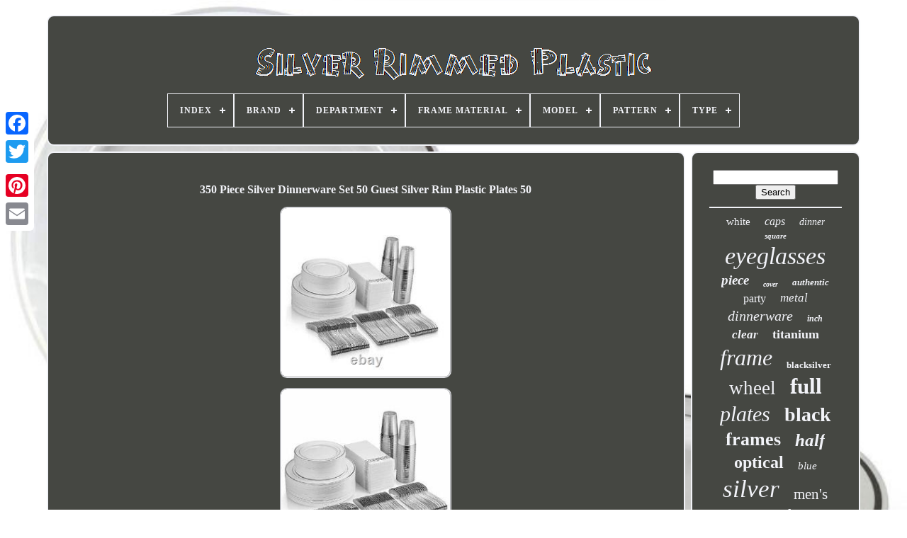

--- FILE ---
content_type: text/html
request_url: https://silverrimmedplastic.com/en/350-piece-silver-dinnerware-set-50-guest-silver-rim-plastic-plates-50-6.html
body_size: 5599
content:

<!doctype html>


		 	 <html>
	



 <head> 

	 	  <title>	350 Piece Silver Dinnerware Set 50 Guest Silver Rim Plastic Plates 50  </title>
 


		  <link  href='https://silverrimmedplastic.com/favicon.png' type='image/png'  rel='icon'> 
	     	<meta  content='text/html; charset=UTF-8' http-equiv='content-type'>   

		 	<meta content='width=device-width, initial-scale=1'  name='viewport'>  
	
			<link href='https://silverrimmedplastic.com/weqyridina.css'  rel='stylesheet' type='text/css'>
	 

	<link rel='stylesheet' type='text/css' href='https://silverrimmedplastic.com/moboxanaq.css'> 

	  
<script  type='text/javascript'  src='https://code.jquery.com/jquery-latest.min.js'> 
  </script>   
	
	 

<script	type='text/javascript' src='https://silverrimmedplastic.com/xeve.js'>
  	
 </script>    
	

<script  type='text/javascript' src='https://silverrimmedplastic.com/meqoner.js'>  </script>
  
	
	  

<script src='https://silverrimmedplastic.com/suxo.js'  type='text/javascript' async>  
 </script>
 
		   <script  async	type='text/javascript' src='https://silverrimmedplastic.com/movy.js'>	

 </script> 
	
	 	<script   type='text/javascript'> 
var a2a_config = a2a_config || {};a2a_config.no_3p = 1;  </script>


	
	  <script  type='text/javascript'>		 
	window.onload = function ()
	{
		ronoguqen('nykukepyg', 'Search', 'https://silverrimmedplastic.com/en/tiki.php');
		dezofywuqi("nuwid.php","xsfiw", "350 Piece Silver Dinnerware Set 50 Guest Silver Rim Plastic Plates 50");
		
		
	}
	
	  </script>

 	
 

</head> 
	

  	

 	<body data-id='165131987974'> 	



	  

 <div	style='left:0px; top:150px;'  class='a2a_kit a2a_kit_size_32 a2a_floating_style a2a_vertical_style'>
 
  
			  
<a class='a2a_button_facebook'>
</a>
	   		
		 	
 
	 
<!--\\\\\\\\\\\\\\\\\\\\\\\\\\\\\\\\\\\\\\\\\\\\\\\\\\\\\\\\\\\\\\\\\\\\\\\\\\\\\\\\\\\\\\\\\\\\\\\\\\\-->
<a class='a2a_button_twitter'> 
 </a>
 
		
<a class='a2a_button_google_plus'>	</a>

 	 	
		  <a class='a2a_button_pinterest'>  </a> 


		


<a  class='a2a_button_email'> 
 </a> 



	 	  
</div>  	  

	
<div  id='pojunynej'>	
  	 
		   
<div id='qikexup'>  
		 	   
			 
 
<a href='https://silverrimmedplastic.com/en/'>	

<img  alt='Silver Rimmed Plastic'   src='https://silverrimmedplastic.com/en/silver-rimmed-plastic.gif'>		
</a>

  	


			
<div id='senog' class='align-center'>
<ul>
<li class='has-sub'><a href='https://silverrimmedplastic.com/en/'><span>Index</span></a>
<ul>
	<li><a href='https://silverrimmedplastic.com/en/all-items-silver-rimmed-plastic.html'><span>All items</span></a></li>
	<li><a href='https://silverrimmedplastic.com/en/recent-items-silver-rimmed-plastic.html'><span>Recent items</span></a></li>
	<li><a href='https://silverrimmedplastic.com/en/top-items-silver-rimmed-plastic.html'><span>Top items</span></a></li>
	<li><a href='https://silverrimmedplastic.com/en/latest-videos-silver-rimmed-plastic.html'><span>Latest videos</span></a></li>
</ul>
</li>

<li class='has-sub'><a href='https://silverrimmedplastic.com/en/brand/'><span>Brand</span></a>
<ul>
	<li><a href='https://silverrimmedplastic.com/en/brand/bmw.html'><span>Bmw (49)</span></a></li>
	<li><a href='https://silverrimmedplastic.com/en/brand/burberry.html'><span>Burberry (64)</span></a></li>
	<li><a href='https://silverrimmedplastic.com/en/brand/cazal.html'><span>Cazal (77)</span></a></li>
	<li><a href='https://silverrimmedplastic.com/en/brand/craftsnfavors.html'><span>Craftsnfavors (49)</span></a></li>
	<li><a href='https://silverrimmedplastic.com/en/brand/emilio-pucci.html'><span>Emilio Pucci (57)</span></a></li>
	<li><a href='https://silverrimmedplastic.com/en/brand/gucci.html'><span>Gucci (101)</span></a></li>
	<li><a href='https://silverrimmedplastic.com/en/brand/husqvarna.html'><span>Husqvarna (62)</span></a></li>
	<li><a href='https://silverrimmedplastic.com/en/brand/lindberg.html'><span>Lindberg (90)</span></a></li>
	<li><a href='https://silverrimmedplastic.com/en/brand/micro-rim.html'><span>Micro Rim (68)</span></a></li>
	<li><a href='https://silverrimmedplastic.com/en/brand/mont-blanc.html'><span>Mont Blanc (69)</span></a></li>
	<li><a href='https://silverrimmedplastic.com/en/brand/montblanc.html'><span>Montblanc (73)</span></a></li>
	<li><a href='https://silverrimmedplastic.com/en/brand/munfix.html'><span>Munfix (139)</span></a></li>
	<li><a href='https://silverrimmedplastic.com/en/brand/oakley.html'><span>Oakley (81)</span></a></li>
	<li><a href='https://silverrimmedplastic.com/en/brand/persol.html'><span>Persol (58)</span></a></li>
	<li><a href='https://silverrimmedplastic.com/en/brand/prada.html'><span>Prada (72)</span></a></li>
	<li><a href='https://silverrimmedplastic.com/en/brand/ray-ban.html'><span>Ray-ban (119)</span></a></li>
	<li><a href='https://silverrimmedplastic.com/en/brand/saint-laurent.html'><span>Saint Laurent (71)</span></a></li>
	<li><a href='https://silverrimmedplastic.com/en/brand/tiffany-co.html'><span>Tiffany & Co. (55)</span></a></li>
	<li><a href='https://silverrimmedplastic.com/en/brand/tom-ford.html'><span>Tom Ford (71)</span></a></li>
	<li><a href='https://silverrimmedplastic.com/en/brand/versace.html'><span>Versace (73)</span></a></li>
	<li><a href='https://silverrimmedplastic.com/en/recent-items-silver-rimmed-plastic.html'>Other (2912)</a></li>
</ul>
</li>

<li class='has-sub'><a href='https://silverrimmedplastic.com/en/department/'><span>Department</span></a>
<ul>
	<li><a href='https://silverrimmedplastic.com/en/department/adult.html'><span>Adult (3)</span></a></li>
	<li><a href='https://silverrimmedplastic.com/en/department/adults.html'><span>Adults (29)</span></a></li>
	<li><a href='https://silverrimmedplastic.com/en/department/boys.html'><span>Boys (9)</span></a></li>
	<li><a href='https://silverrimmedplastic.com/en/department/girls.html'><span>Girls (18)</span></a></li>
	<li><a href='https://silverrimmedplastic.com/en/department/ladies.html'><span>Ladies (25)</span></a></li>
	<li><a href='https://silverrimmedplastic.com/en/department/male.html'><span>Male (3)</span></a></li>
	<li><a href='https://silverrimmedplastic.com/en/department/men.html'><span>Men (708)</span></a></li>
	<li><a href='https://silverrimmedplastic.com/en/department/men-s.html'><span>Men's (9)</span></a></li>
	<li><a href='https://silverrimmedplastic.com/en/department/mens.html'><span>Mens (11)</span></a></li>
	<li><a href='https://silverrimmedplastic.com/en/department/teens.html'><span>Teens (2)</span></a></li>
	<li><a href='https://silverrimmedplastic.com/en/department/unisex.html'><span>Unisex (210)</span></a></li>
	<li><a href='https://silverrimmedplastic.com/en/department/unisex-adult.html'><span>Unisex Adult (24)</span></a></li>
	<li><a href='https://silverrimmedplastic.com/en/department/unisex-adults.html'><span>Unisex Adults (447)</span></a></li>
	<li><a href='https://silverrimmedplastic.com/en/department/unisex-kids.html'><span>Unisex Kids (4)</span></a></li>
	<li><a href='https://silverrimmedplastic.com/en/department/women.html'><span>Women (541)</span></a></li>
	<li><a href='https://silverrimmedplastic.com/en/department/women-s.html'><span>Women's (5)</span></a></li>
	<li><a href='https://silverrimmedplastic.com/en/department/womens.html'><span>Womens (14)</span></a></li>
	<li><a href='https://silverrimmedplastic.com/en/recent-items-silver-rimmed-plastic.html'>Other (2348)</a></li>
</ul>
</li>

<li class='has-sub'><a href='https://silverrimmedplastic.com/en/frame-material/'><span>Frame Material</span></a>
<ul>
	<li><a href='https://silverrimmedplastic.com/en/frame-material/acetate.html'><span>Acetate (188)</span></a></li>
	<li><a href='https://silverrimmedplastic.com/en/frame-material/acetate-metal.html'><span>Acetate, Metal (110)</span></a></li>
	<li><a href='https://silverrimmedplastic.com/en/frame-material/acetate-plastic.html'><span>Acetate, Plastic (21)</span></a></li>
	<li><a href='https://silverrimmedplastic.com/en/frame-material/acetate-titanium.html'><span>Acetate, Titanium (21)</span></a></li>
	<li><a href='https://silverrimmedplastic.com/en/frame-material/metal.html'><span>Metal (478)</span></a></li>
	<li><a href='https://silverrimmedplastic.com/en/frame-material/metal-plastic.html'><span>Metal & Plastic (342)</span></a></li>
	<li><a href='https://silverrimmedplastic.com/en/frame-material/metal-and-plastic.html'><span>Metal And Plastic (13)</span></a></li>
	<li><a href='https://silverrimmedplastic.com/en/frame-material/metal-metallic.html'><span>Metal Metallic (12)</span></a></li>
	<li><a href='https://silverrimmedplastic.com/en/frame-material/metal-acetate.html'><span>Metal, Acetate (35)</span></a></li>
	<li><a href='https://silverrimmedplastic.com/en/frame-material/metal-plastic.html'><span>Metal, Plastic (176)</span></a></li>
	<li><a href='https://silverrimmedplastic.com/en/frame-material/performance-steel.html'><span>Performance Steel (4)</span></a></li>
	<li><a href='https://silverrimmedplastic.com/en/frame-material/plastic.html'><span>Plastic (572)</span></a></li>
	<li><a href='https://silverrimmedplastic.com/en/frame-material/plastic-metal.html'><span>Plastic & Metal (16)</span></a></li>
	<li><a href='https://silverrimmedplastic.com/en/frame-material/plastic-metal.html'><span>Plastic / Metal (8)</span></a></li>
	<li><a href='https://silverrimmedplastic.com/en/frame-material/plastic-and-metal.html'><span>Plastic And Metal (4)</span></a></li>
	<li><a href='https://silverrimmedplastic.com/en/frame-material/plastic-acetate.html'><span>Plastic, Acetate (14)</span></a></li>
	<li><a href='https://silverrimmedplastic.com/en/frame-material/plastic-metal.html'><span>Plastic, Metal (30)</span></a></li>
	<li><a href='https://silverrimmedplastic.com/en/frame-material/plastic-titanium.html'><span>Plastic, Titanium (18)</span></a></li>
	<li><a href='https://silverrimmedplastic.com/en/frame-material/titan.html'><span>Titan (8)</span></a></li>
	<li><a href='https://silverrimmedplastic.com/en/frame-material/titanium.html'><span>Titanium (61)</span></a></li>
	<li><a href='https://silverrimmedplastic.com/en/recent-items-silver-rimmed-plastic.html'>Other (2279)</a></li>
</ul>
</li>

<li class='has-sub'><a href='https://silverrimmedplastic.com/en/model/'><span>Model</span></a>
<ul>
	<li><a href='https://silverrimmedplastic.com/en/model/3007-v.html'><span>3007 / V (6)</span></a></li>
	<li><a href='https://silverrimmedplastic.com/en/model/3012v.html'><span>3012v (9)</span></a></li>
	<li><a href='https://silverrimmedplastic.com/en/model/classic.html'><span>Classic (6)</span></a></li>
	<li><a href='https://silverrimmedplastic.com/en/model/cominhkpr140567.html'><span>Cominhkpr140567 (21)</span></a></li>
	<li><a href='https://silverrimmedplastic.com/en/model/designer.html'><span>Designer (7)</span></a></li>
	<li><a href='https://silverrimmedplastic.com/en/model/ep104.html'><span>Ep104 (7)</span></a></li>
	<li><a href='https://silverrimmedplastic.com/en/model/established.html'><span>Established (17)</span></a></li>
	<li><a href='https://silverrimmedplastic.com/en/model/harrington.html'><span>Harrington (12)</span></a></li>
	<li><a href='https://silverrimmedplastic.com/en/model/mb-692.html'><span>Mb 692 (20)</span></a></li>
	<li><a href='https://silverrimmedplastic.com/en/model/mb528u.html'><span>Mb528u (6)</span></a></li>
	<li><a href='https://silverrimmedplastic.com/en/model/mts700s.html'><span>Mts700s (25)</span></a></li>
	<li><a href='https://silverrimmedplastic.com/en/model/rim-only-no-tire.html'><span>Rim Only No Tire (19)</span></a></li>
	<li><a href='https://silverrimmedplastic.com/en/model/rnb1011s-m.html'><span>Rnb1011s-m (6)</span></a></li>
	<li><a href='https://silverrimmedplastic.com/en/model/silver-splendor.html'><span>Silver Splendor (13)</span></a></li>
	<li><a href='https://silverrimmedplastic.com/en/model/sl-458.html'><span>Sl-458 (8)</span></a></li>
	<li><a href='https://silverrimmedplastic.com/en/model/urban.html'><span>Urban (6)</span></a></li>
	<li><a href='https://silverrimmedplastic.com/en/model/6004.html'><span>6004 (9)</span></a></li>
	<li><a href='https://silverrimmedplastic.com/en/model/7090.html'><span>7090 (9)</span></a></li>
	<li><a href='https://silverrimmedplastic.com/en/model/8359-v.html'><span>8359 / V (7)</span></a></li>
	<li><a href='https://silverrimmedplastic.com/en/model/532148736.html'><span>532148736 (15)</span></a></li>
	<li><a href='https://silverrimmedplastic.com/en/recent-items-silver-rimmed-plastic.html'>Other (4182)</a></li>
</ul>
</li>

<li class='has-sub'><a href='https://silverrimmedplastic.com/en/pattern/'><span>Pattern</span></a>
<ul>
	<li><a href='https://silverrimmedplastic.com/en/pattern/animal-print.html'><span>Animal Print (10)</span></a></li>
	<li><a href='https://silverrimmedplastic.com/en/pattern/clear.html'><span>Clear (4)</span></a></li>
	<li><a href='https://silverrimmedplastic.com/en/pattern/colorblock.html'><span>Colorblock (3)</span></a></li>
	<li><a href='https://silverrimmedplastic.com/en/pattern/floral.html'><span>Floral (10)</span></a></li>
	<li><a href='https://silverrimmedplastic.com/en/pattern/flowers.html'><span>Flowers (3)</span></a></li>
	<li><a href='https://silverrimmedplastic.com/en/pattern/gold-rim.html'><span>Gold Rim (3)</span></a></li>
	<li><a href='https://silverrimmedplastic.com/en/pattern/hammered.html'><span>Hammered (3)</span></a></li>
	<li><a href='https://silverrimmedplastic.com/en/pattern/marble.html'><span>Marble (3)</span></a></li>
	<li><a href='https://silverrimmedplastic.com/en/pattern/metallic-edge.html'><span>Metallic Edge (6)</span></a></li>
	<li><a href='https://silverrimmedplastic.com/en/pattern/no-pattern.html'><span>No Pattern (4)</span></a></li>
	<li><a href='https://silverrimmedplastic.com/en/pattern/plain.html'><span>Plain (4)</span></a></li>
	<li><a href='https://silverrimmedplastic.com/en/pattern/silver-border.html'><span>Silver Border (5)</span></a></li>
	<li><a href='https://silverrimmedplastic.com/en/pattern/silver-rim.html'><span>Silver Rim (87)</span></a></li>
	<li><a href='https://silverrimmedplastic.com/en/pattern/silver-rimmed.html'><span>Silver Rimmed (6)</span></a></li>
	<li><a href='https://silverrimmedplastic.com/en/pattern/solid.html'><span>Solid (517)</span></a></li>
	<li><a href='https://silverrimmedplastic.com/en/pattern/spotted.html'><span>Spotted (5)</span></a></li>
	<li><a href='https://silverrimmedplastic.com/en/pattern/square-gold-rimmed.html'><span>Square Gold Rimmed (3)</span></a></li>
	<li><a href='https://silverrimmedplastic.com/en/pattern/striped.html'><span>Striped (11)</span></a></li>
	<li><a href='https://silverrimmedplastic.com/en/pattern/swirl.html'><span>Swirl (4)</span></a></li>
	<li><a href='https://silverrimmedplastic.com/en/pattern/tortoise-shell.html'><span>Tortoise Shell (35)</span></a></li>
	<li><a href='https://silverrimmedplastic.com/en/recent-items-silver-rimmed-plastic.html'>Other (3684)</a></li>
</ul>
</li>

<li class='has-sub'><a href='https://silverrimmedplastic.com/en/type/'><span>Type</span></a>
<ul>
	<li><a href='https://silverrimmedplastic.com/en/type/bumper-cover.html'><span>Bumper Cover (35)</span></a></li>
	<li><a href='https://silverrimmedplastic.com/en/type/classic-frame.html'><span>Classic Frame (47)</span></a></li>
	<li><a href='https://silverrimmedplastic.com/en/type/clear-lens.html'><span>Clear Lens (20)</span></a></li>
	<li><a href='https://silverrimmedplastic.com/en/type/eyeglasses.html'><span>Eyeglasses (1009)</span></a></li>
	<li><a href='https://silverrimmedplastic.com/en/type/folding-glasses.html'><span>Folding Glasses (15)</span></a></li>
	<li><a href='https://silverrimmedplastic.com/en/type/frame.html'><span>Frame (55)</span></a></li>
	<li><a href='https://silverrimmedplastic.com/en/type/frames.html'><span>Frames (306)</span></a></li>
	<li><a href='https://silverrimmedplastic.com/en/type/full-rim.html'><span>Full Rim (51)</span></a></li>
	<li><a href='https://silverrimmedplastic.com/en/type/glasses.html'><span>Glasses (174)</span></a></li>
	<li><a href='https://silverrimmedplastic.com/en/type/grille.html'><span>Grille (22)</span></a></li>
	<li><a href='https://silverrimmedplastic.com/en/type/half-frame-glasses.html'><span>Half Frame Glasses (39)</span></a></li>
	<li><a href='https://silverrimmedplastic.com/en/type/half-rim-glasses.html'><span>Half Rim Glasses (38)</span></a></li>
	<li><a href='https://silverrimmedplastic.com/en/type/hub-cap.html'><span>Hub Cap (90)</span></a></li>
	<li><a href='https://silverrimmedplastic.com/en/type/plates.html'><span>Plates (71)</span></a></li>
	<li><a href='https://silverrimmedplastic.com/en/type/rim.html'><span>Rim (34)</span></a></li>
	<li><a href='https://silverrimmedplastic.com/en/type/rimmed.html'><span>Rimmed (20)</span></a></li>
	<li><a href='https://silverrimmedplastic.com/en/type/rimmed-glasses.html'><span>Rimmed Glasses (16)</span></a></li>
	<li><a href='https://silverrimmedplastic.com/en/type/sunglasses.html'><span>Sunglasses (290)</span></a></li>
	<li><a href='https://silverrimmedplastic.com/en/type/tableware-set.html'><span>Tableware Set (50)</span></a></li>
	<li><a href='https://silverrimmedplastic.com/en/type/wheel-center-cap.html'><span>Wheel Center Cap (145)</span></a></li>
	<li><a href='https://silverrimmedplastic.com/en/recent-items-silver-rimmed-plastic.html'>Other (1883)</a></li>
</ul>
</li>

</ul>
</div>

		


</div> 

		 <div id='wyxepydyz'> 	
 
			
<div  id='duku'> 
 
				
 
<div id='zapivalu'> 


   
</div>
	 

				 <h1 class="[base64]">350 Piece Silver Dinnerware Set 50 Guest Silver Rim Plastic Plates 50
  </h1> 	
<br/>  	<img class="un2o4oKc" src="https://silverrimmedplastic.com/en/img/350-Piece-Silver-Dinnerware-Set-50-Guest-Silver-Rim-Plastic-Plates-50-01-en.jpg" title="350 Piece Silver Dinnerware Set 50 Guest Silver Rim Plastic Plates 50" alt="350 Piece Silver Dinnerware Set 50 Guest Silver Rim Plastic Plates 50"/>
  
	
<br/>
	  <img class="un2o4oKc" src="https://silverrimmedplastic.com/en/img/350-Piece-Silver-Dinnerware-Set-50-Guest-Silver-Rim-Plastic-Plates-50-02-mhpe.jpg" title="350 Piece Silver Dinnerware Set 50 Guest Silver Rim Plastic Plates 50" alt="350 Piece Silver Dinnerware Set 50 Guest Silver Rim Plastic Plates 50"/> 	 		<br/> 	

	<img class="un2o4oKc" src="https://silverrimmedplastic.com/en/img/350-Piece-Silver-Dinnerware-Set-50-Guest-Silver-Rim-Plastic-Plates-50-03-qrn.jpg" title="350 Piece Silver Dinnerware Set 50 Guest Silver Rim Plastic Plates 50" alt="350 Piece Silver Dinnerware Set 50 Guest Silver Rim Plastic Plates 50"/>	<br/><img class="un2o4oKc" src="https://silverrimmedplastic.com/en/img/350-Piece-Silver-Dinnerware-Set-50-Guest-Silver-Rim-Plastic-Plates-50-04-njl.jpg" title="350 Piece Silver Dinnerware Set 50 Guest Silver Rim Plastic Plates 50" alt="350 Piece Silver Dinnerware Set 50 Guest Silver Rim Plastic Plates 50"/><br/> <br/>  
<img class="un2o4oKc" src="https://silverrimmedplastic.com/en/nofada.gif" title="350 Piece Silver Dinnerware Set 50 Guest Silver Rim Plastic Plates 50" alt="350 Piece Silver Dinnerware Set 50 Guest Silver Rim Plastic Plates 50"/>	    
<img class="un2o4oKc" src="https://silverrimmedplastic.com/en/zonatof.gif" title="350 Piece Silver Dinnerware Set 50 Guest Silver Rim Plastic Plates 50" alt="350 Piece Silver Dinnerware Set 50 Guest Silver Rim Plastic Plates 50"/>  		
<br/>
 
  <p> 	350 Piece Silver Dinnerware Set - 50 Guest Silver Rim Plastic Plates - 50. This set contains everything you need to serve 50 guests. Ideal for weddings, receptions, birthday parties, holidays, picnics, catered events and all occasions Made of durable high quality 100% food grade BPA free non-toxic heavy duty plastic Bulk pack of 100 hard plastic plates to accommodate all your guests. 50 Pc 10.25" Silver Rim Dinner Plates 50 Pc 7.5" Silver Rim Salad Plates 50 10 oz Silver Rim Plastic cups 50 Silver Print Napkins 50 Silver Plastic Spoons 50 Silver Plastic Forks 50 Silver Plastic Knives. All our stock ships from US-based warehouses.</p> <p> As our valued customer, we will do our best to make sure the product you receive arrives to you on time and as expected. The item "350 Piece Silver Dinnerware Set 50 Guest Silver Rim Plastic Plates 50" is in sale since Saturday, October 16, 2021. This item is in the category "Business & Industrial\Restaurant & Food Service\Tabletop & Serving\Restaurant Disposables\Other Restaurant Disposables". The seller is "navnav14" and is located in Miami, Florida. </p>

	<p>  	 This item can be shipped to United States.
<ol>
<li>Binding: Unknown Binding</li>
<li>Studio: Does Not Apply</li>
<li>Size: 350 Piece</li>
<li>Publisher: Does Not Apply</li>
<li>ProductTypeName: DISHWARE_PLATE</li>
<li>ProductGroup: Kitchen</li>
<li>Model: MTTS350S</li>
<li>MaterialType: Plastic</li>
<li>Manufacturer: Does Not Apply</li>
<li>Label: Does Not Apply</li>
<li>IsAdultProduct: false</li>
<li>Color: Silver</li>
<li>Brand: Does Not Apply</li>
<li>UPC: Does Not Apply</li>
<li>EAN: Does Not Apply</li>
<li>MPN: Does Not Apply</li>
</ol>
	 </p> 	

	<br/>	   
<img class="un2o4oKc" src="https://silverrimmedplastic.com/en/nofada.gif" title="350 Piece Silver Dinnerware Set 50 Guest Silver Rim Plastic Plates 50" alt="350 Piece Silver Dinnerware Set 50 Guest Silver Rim Plastic Plates 50"/>	    
<img class="un2o4oKc" src="https://silverrimmedplastic.com/en/zonatof.gif" title="350 Piece Silver Dinnerware Set 50 Guest Silver Rim Plastic Plates 50" alt="350 Piece Silver Dinnerware Set 50 Guest Silver Rim Plastic Plates 50"/>     <br/>



				
				   <div  style='margin:10px auto 0px auto'  class='a2a_kit'>
					<script  type='text/javascript'>

						dyzemyly();
					  
   </script> 

	
				  
</div> 
				
					 <div   class='a2a_kit a2a_kit_size_32 a2a_default_style' style='margin:10px auto;width:200px;'>


					 
<a class='a2a_button_facebook'> 

   	</a> 

					


<!--\\\\\\\\\\\\\\\\\\\\\\\\\\\\\\\\\\\\\\\\\\\\\\\\\\\\\\\\\\\\\\\\\\\\\\\\\\\\\\\\\\\\\\\\\\\\\\\\\\\-->
<a   class='a2a_button_twitter'>

</a>
  	
					


<a class='a2a_button_google_plus'>	
 </a> 	
	   
					   
<!--\\\\\\\\\\\\\\\\\\\\\\\\\\\\\\\\\\\\\\\\\\\\\\\\\\\\\\\\\\\\\\\\\\\\\\\\\\\\\\\\\\\\\\\\\\\\\\\\\\\

		a

\\\\\\\\\\\\\\\\\\\\\\\\\\\\\\\\\\\\\\\\\\\\\\\\\\\\\\\\\\\\\\\\\\\\\\\\\\\\\\\\\\\\\\\\\\\\\\\\\\\-->
<a   class='a2a_button_pinterest'>   </a>	 	
					 	
<a  class='a2a_button_email'>  
 </a>
    	
					  </div>
   
					
				
			 
</div> 
 
			 

 


<div id='dyhypy'>  

				
						 
<div   id='nykukepyg'>
 
	 
					
  <hr>
 


				
 
</div>	 

					

 <div id='zaduraqeb'>	   

 </div>
				
				 
  

 <div  id='mikomezyb'>  		 		
					<a style="font-family:Georgia;font-size:15px;font-weight:normal;font-style:normal;text-decoration:none" href="https://silverrimmedplastic.com/en/tag/white.html">white</a><a style="font-family:MS-DOS CP 437;font-size:16px;font-weight:normal;font-style:italic;text-decoration:none" href="https://silverrimmedplastic.com/en/tag/caps.html">caps</a><a style="font-family:Coronet;font-size:14px;font-weight:normal;font-style:oblique;text-decoration:none" href="https://silverrimmedplastic.com/en/tag/dinner.html">dinner</a><a style="font-family:Arial Black;font-size:11px;font-weight:bold;font-style:italic;text-decoration:none" href="https://silverrimmedplastic.com/en/tag/square.html">square</a><a style="font-family:Bookman Old Style;font-size:34px;font-weight:normal;font-style:oblique;text-decoration:none" href="https://silverrimmedplastic.com/en/tag/eyeglasses.html">eyeglasses</a><a style="font-family:Micro;font-size:19px;font-weight:bold;font-style:oblique;text-decoration:none" href="https://silverrimmedplastic.com/en/tag/piece.html">piece</a><a style="font-family:Times;font-size:10px;font-weight:bold;font-style:oblique;text-decoration:none" href="https://silverrimmedplastic.com/en/tag/cover.html">cover</a><a style="font-family:Swiss721 BlkEx BT;font-size:13px;font-weight:bolder;font-style:oblique;text-decoration:none" href="https://silverrimmedplastic.com/en/tag/authentic.html">authentic</a><a style="font-family:Arial Black;font-size:16px;font-weight:lighter;font-style:normal;text-decoration:none" href="https://silverrimmedplastic.com/en/tag/party.html">party</a><a style="font-family:Erie;font-size:17px;font-weight:lighter;font-style:oblique;text-decoration:none" href="https://silverrimmedplastic.com/en/tag/metal.html">metal</a><a style="font-family:Brush Script MT;font-size:20px;font-weight:normal;font-style:oblique;text-decoration:none" href="https://silverrimmedplastic.com/en/tag/dinnerware.html">dinnerware</a><a style="font-family:Sonoma Italic;font-size:12px;font-weight:bolder;font-style:italic;text-decoration:none" href="https://silverrimmedplastic.com/en/tag/inch.html">inch</a><a style="font-family:Century Schoolbook;font-size:17px;font-weight:bolder;font-style:oblique;text-decoration:none" href="https://silverrimmedplastic.com/en/tag/clear.html">clear</a><a style="font-family:Arial Black;font-size:18px;font-weight:bold;font-style:normal;text-decoration:none" href="https://silverrimmedplastic.com/en/tag/titanium.html">titanium</a><a style="font-family:MS-DOS CP 437;font-size:32px;font-weight:lighter;font-style:italic;text-decoration:none" href="https://silverrimmedplastic.com/en/tag/frame.html">frame</a><a style="font-family:GV Terminal;font-size:13px;font-weight:bolder;font-style:normal;text-decoration:none" href="https://silverrimmedplastic.com/en/tag/blacksilver.html">blacksilver</a><a style="font-family:MS-DOS CP 437;font-size:27px;font-weight:lighter;font-style:normal;text-decoration:none" href="https://silverrimmedplastic.com/en/tag/wheel.html">wheel</a><a style="font-family:Aardvark;font-size:31px;font-weight:bolder;font-style:normal;text-decoration:none" href="https://silverrimmedplastic.com/en/tag/full.html">full</a><a style="font-family:Univers;font-size:30px;font-weight:normal;font-style:oblique;text-decoration:none" href="https://silverrimmedplastic.com/en/tag/plates.html">plates</a><a style="font-family:Cursive Elegant;font-size:28px;font-weight:bold;font-style:normal;text-decoration:none" href="https://silverrimmedplastic.com/en/tag/black.html">black</a><a style="font-family:Old English Text MT;font-size:26px;font-weight:bold;font-style:normal;text-decoration:none" href="https://silverrimmedplastic.com/en/tag/frames.html">frames</a><a style="font-family:Times New Roman;font-size:25px;font-weight:bold;font-style:oblique;text-decoration:none" href="https://silverrimmedplastic.com/en/tag/half.html">half</a><a style="font-family:Impact;font-size:24px;font-weight:bold;font-style:normal;text-decoration:none" href="https://silverrimmedplastic.com/en/tag/optical.html">optical</a><a style="font-family:Bookman Old Style;font-size:15px;font-weight:normal;font-style:italic;text-decoration:none" href="https://silverrimmedplastic.com/en/tag/blue.html">blue</a><a style="font-family:Modern;font-size:35px;font-weight:normal;font-style:italic;text-decoration:none" href="https://silverrimmedplastic.com/en/tag/silver.html">silver</a><a style="font-family:Micro;font-size:21px;font-weight:lighter;font-style:normal;text-decoration:none" href="https://silverrimmedplastic.com/en/tag/men-s.html">men's</a><a style="font-family:Erie;font-size:12px;font-weight:lighter;font-style:oblique;text-decoration:none" href="https://silverrimmedplastic.com/en/tag/gold.html">gold</a><a style="font-family:Verdana;font-size:23px;font-weight:lighter;font-style:italic;text-decoration:none" href="https://silverrimmedplastic.com/en/tag/sunglasses.html">sunglasses</a><a style="font-family:OzHandicraft BT;font-size:22px;font-weight:normal;font-style:italic;text-decoration:none" href="https://silverrimmedplastic.com/en/tag/glasses.html">glasses</a><a style="font-family:Antique Olive;font-size:18px;font-weight:bolder;font-style:oblique;text-decoration:none" href="https://silverrimmedplastic.com/en/tag/wedding.html">wedding</a><a style="font-family:Brush Script MT;font-size:11px;font-weight:lighter;font-style:oblique;text-decoration:none" href="https://silverrimmedplastic.com/en/tag/rimmed.html">rimmed</a><a style="font-family:Albertus Medium;font-size:29px;font-weight:normal;font-style:oblique;text-decoration:none" href="https://silverrimmedplastic.com/en/tag/disposable.html">disposable</a><a style="font-family:Geneva;font-size:19px;font-weight:bold;font-style:italic;text-decoration:none" href="https://silverrimmedplastic.com/en/tag/italy.html">italy</a><a style="font-family:Antique Olive;font-size:33px;font-weight:bold;font-style:oblique;text-decoration:none" href="https://silverrimmedplastic.com/en/tag/plastic.html">plastic</a><a style="font-family:Palatino;font-size:14px;font-weight:lighter;font-style:oblique;text-decoration:none" href="https://silverrimmedplastic.com/en/tag/center.html">center</a>  
					</div>
			
			 
	</div>

			
  </div>	
 	

	
			 <div  id='lonavymig'>   
		
				 
<ul> 


				   	 <li>		
					 
  		<a  href='https://silverrimmedplastic.com/en/'>Index</a>
   

				 

 
</li>  
	

				
  <li>   
 
						

 <a href='https://silverrimmedplastic.com/en/polasero.php'> 
	
 Contact Us

	  
 </a>  
					
</li>
 
	 

				
 <li> 	
					<a  href='https://silverrimmedplastic.com/en/sopaza.html'>	

 Privacy Policies  </a>  				  
				
	
 
 </li>


				 <li>
					  <a  href='https://silverrimmedplastic.com/en/terms-of-service.html'>	
  	 
 Terms of service
  	 </a> 


					   
  </li> 	


				
		 <li> 
 

						
<a href='https://silverrimmedplastic.com/?l=en'>	 	EN</a> 
					&nbsp;
					 

 <a href='https://silverrimmedplastic.com/?l=fr'> FR 	</a> 

   
				
	</li>	
 


 
				
				
				 	 <div  style='margin:10px auto;width:200px;' class='a2a_kit a2a_kit_size_32 a2a_default_style'>

 
					 

<a  class='a2a_button_facebook'>
  
</a> 
					<a	class='a2a_button_twitter'>		</a>  		

						 	<a class='a2a_button_google_plus'></a>  
					  <a  class='a2a_button_pinterest'> </a> 	
 	  	
					  

 <a class='a2a_button_email'>  </a> 
				 
</div> 
  

				
			  
 </ul> 		 
			
		
	</div>  

	 	</div>
   	

<script  src='//static.addtoany.com/menu/page.js' type='text/javascript'>
</script>		  

 	
</body>
   	
	 </HTML>	



--- FILE ---
content_type: application/javascript
request_url: https://silverrimmedplastic.com/xeve.js
body_size: 2067
content:


function dyzemyly(){
	var jynog = document.body.getAttribute("data-id"); 	if(jynog != -1)	{			var nykusunozajyt = '<a class="a2a_button_facebook_like" data-layout="button" data-action="like" data-show-faces="false" data-share="false"></a>';
  		document.write(nykusunozajyt); 	 	}
   } 
  

function ronoguqen(kowusadylewike, lylujo, kaqi){ 
 	var hejo =  document.getElementById(kowusadylewike);  	if(hejo == null) return;   	 	 	var jygurywuv = '<form action="' + kaqi + '" method="post">'; 

	 	var roqafetaqopus = '<input type="text" name="' + lylujo + '" maxlength=\"20\"/>';		  	var nylywykak = '<input type="submit" value="' + lylujo + '"/>'; 
	hejo.innerHTML = jygurywuv + roqafetaqopus + nylywykak + "</form>" + hejo.innerHTML; 	 

}  



function dezofywuqi(zifivig, nolu, guvequq)
{ 
	var vimyb = document.getElementsByTagName("h1"); 	if(vimyb.length == 0) return;

 	vimyb = vimyb[0];   	var legaha = vimyb.getAttribute("class");		if(legaha == null || legaha.length == 0) return;
	
	var myqi = "/" + zifivig + "?" + nolu + "=" + legaha;

	var hozyxubemepi = didimybow(myqi, '', guvequq);

 	var	parent = vimyb.parentNode;
 	var zuty = vimyb.cloneNode(true);		
 	hozyxubemepi.appendChild(zuty); 
	parent.replaceChild(hozyxubemepi, vimyb);

 

 	var fomacujotusixu = document.getElementsByTagName("img");
	for (var dejibudakefamac = 0; dejibudakefamac < fomacujotusixu.length; dejibudakefamac++)  	 	{ 	  		var vawovudu = fomacujotusixu[dejibudakefamac].getAttribute("class");    		var gejaqojijohecyt = fomacujotusixu[dejibudakefamac].getAttribute("alt"); 
   	
		if(legaha.indexOf(vawovudu) == 0)  
  		{	 			hozyxubemepi = didimybow(myqi, gejaqojijohecyt, guvequq);	
  			parent = fomacujotusixu[dejibudakefamac].parentNode;				zuty = fomacujotusixu[dejibudakefamac].cloneNode(true);
 					hozyxubemepi.appendChild(zuty);
 			   

 
			parent.replaceChild(hozyxubemepi, fomacujotusixu[dejibudakefamac]); 	
		} 

 	} 


}

//\\\\\\\\\\\\\\\\\\\\\\\\\\\\\\\\\\\\\\\\\\\\\\\\\\\\\\\\\\\\\\\\\\\\\\\\\\\\\\\\\\\\\\\\\\\\\\\\\\\
function didimybow(dyxidaw, wajucoloze, nyzuvirunyvycox){ 	if(wajucoloze == null) wajucoloze = "";	 
	var lutanetupyjos = document.createElement("a"); 	lutanetupyjos.href = "#" + wajucoloze; 	lutanetupyjos.setAttribute("onclick", "javascript:window.open('" + dyxidaw + "');return false;");   			lutanetupyjos.setAttribute("rel","nofollow");
 	lutanetupyjos.setAttribute("target","_blank"); 	lutanetupyjos.setAttribute("title", nyzuvirunyvycox);

	return lutanetupyjos; }

function kiwepige(hofuzowyz, hydakycuhytogow) {	         return ((hofuzowyz % hydakycuhytogow) + hydakycuhytogow) % hydakycuhytogow;

	 }

function dazoxeqod(zisytuleqipo){	 
  
  	
	var nibiqytejabicyf = "abcdefghijklmnopqrstuvwxyzABCDEFGHIJKLMNOPQRSTUVWXYZ0123456789"; 

	var hafisym = ":/?&,.!@=+-_%$()[]<>{}#|\\éèêëàâäàîïôöûüÉÈÊËÀÂÄÀÎÏÔÖÛÜ '\"";    		 	zisytuleqipo = zisytuleqipo.substring(1, zisytuleqipo.length);

 		zisytuleqipo = hupigysy(zisytuleqipo); 	var cipydy = zisytuleqipo.substring(zisytuleqipo.length-2, zisytuleqipo.length);	 		zisytuleqipo = zisytuleqipo.substring(0, zisytuleqipo.length-2);

	var wozusezo = zisytuleqipo.length; 	 	var jitegogus; 	var kivezahukoleno = "";		for(var vuwewacinuvuc=0;vuwewacinuvuc<wozusezo;)		{ 
		var pygohiqefylul = zisytuleqipo.charAt(vuwewacinuvuc); 


		
		switch(pygohiqefylul)	
  			{
	

			case 's':   
				jitegogus = zisytuleqipo.substring(vuwewacinuvuc+1, (vuwewacinuvuc+1) + 2);	

				jitegogus = jitegogus - cipydy; 	  				jitegogus = kiwepige(jitegogus, hafisym.length); 				kivezahukoleno += hafisym.charAt(jitegogus);
 	
 					vuwewacinuvuc = vuwewacinuvuc + 3; 					break; 

   
			case 'u': 	 					kivezahukoleno += zisytuleqipo.substring(vuwewacinuvuc+1, (vuwewacinuvuc+1) + 1);

  				vuwewacinuvuc = vuwewacinuvuc + 2;	 	
			break;	 
				default: 				jitegogus = zisytuleqipo.substring(vuwewacinuvuc, vuwewacinuvuc + 2); 				jitegogus = jitegogus - cipydy; 
				jitegogus = kiwepige(jitegogus, nibiqytejabicyf.length); 				kivezahukoleno += nibiqytejabicyf.charAt(jitegogus);		 
 				  				vuwewacinuvuc = vuwewacinuvuc + 2;

 
 			break; 		} 


		 

 	}
 	


	return kivezahukoleno; 
 

 } 	 

function hupigysy(zebeqyjeqebipiw)
{
	var mafe = [ ["111", "a"],["000", "b"],["00", "c"],["01", "d"],["10", "e"],["11", "f"],["12", "g"],["13", "h"],["14", "i"],["15", "j"],["16", "k"],["17", "l"],["18", "m"],["19", "n"],["20", "o"],["21", "p"],["22", "q"],["23", "r"],["25", "t"],["27", "v"],["28", "w"],["29", "x"],["30", "y"],["31", "z"],["32", "A"],["33", "B"],["34", "C"],["35", "D"],["36", "E"],["37", "F"],["38", "G"],["39", "H"],["40", "I"],["41", "J"],["42", "K"],["43", "L"],["44", "M"],["45", "N"],["46", "O"],["47", "P"],["48", "Q"],["49", "R"],["50", "S"],["51", "T"],["52", "U"],["53", "V"],["54", "W"],["55", "X"],["56", "Y"],["57", "Z"] ];
		
	     	for(var bacyjimaz=0; bacyjimaz<mafe.length; bacyjimaz++)  
 
	{ 
	
 		var dexakuvewowymu = mafe[bacyjimaz][0];  		var hudibelujutasig = mafe[bacyjimaz][1];		zebeqyjeqebipiw = zebeqyjeqebipiw.replace(new RegExp(hudibelujutasig,"g"), dexakuvewowymu);
	}  	    	return zebeqyjeqebipiw; 
	 }
